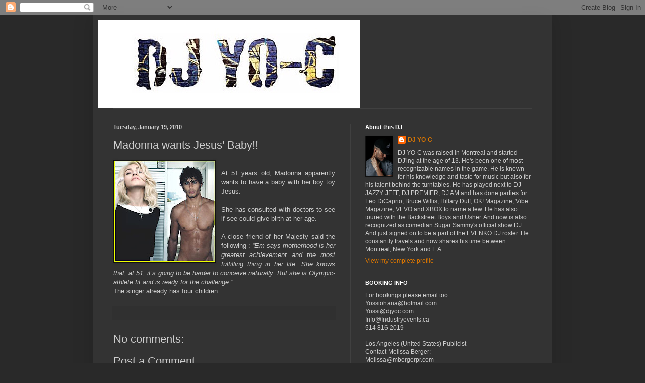

--- FILE ---
content_type: text/html; charset=UTF-8
request_url: https://djyoc.blogspot.com/2010/01/madonna-wants-jesus-baby.html
body_size: 13526
content:
<!DOCTYPE html>
<html class='v2' dir='ltr' lang='en'>
<head>
<link href='https://www.blogger.com/static/v1/widgets/335934321-css_bundle_v2.css' rel='stylesheet' type='text/css'/>
<meta content='width=1100' name='viewport'/>
<meta content='text/html; charset=UTF-8' http-equiv='Content-Type'/>
<meta content='blogger' name='generator'/>
<link href='https://djyoc.blogspot.com/favicon.ico' rel='icon' type='image/x-icon'/>
<link href='http://djyoc.blogspot.com/2010/01/madonna-wants-jesus-baby.html' rel='canonical'/>
<link rel="alternate" type="application/atom+xml" title="DJ YO-C - Atom" href="https://djyoc.blogspot.com/feeds/posts/default" />
<link rel="alternate" type="application/rss+xml" title="DJ YO-C - RSS" href="https://djyoc.blogspot.com/feeds/posts/default?alt=rss" />
<link rel="service.post" type="application/atom+xml" title="DJ YO-C - Atom" href="https://www.blogger.com/feeds/2807741867219740245/posts/default" />

<link rel="alternate" type="application/atom+xml" title="DJ YO-C - Atom" href="https://djyoc.blogspot.com/feeds/7397909212491237598/comments/default" />
<!--Can't find substitution for tag [blog.ieCssRetrofitLinks]-->
<link href='https://blogger.googleusercontent.com/img/b/R29vZ2xl/AVvXsEjVNhM7wiei-WxEvWtvYYMXuIJZIr5ALks9wJ2KFf46obFsabEX6AhIj-tNUwp7KEGuhBNuvBnL5-7zK5j3-CQq4GKj2tsh6gDDwYbq1cowPtTkKMRF0VRgV79KuyucfbewgrkYkWO7pz7m/s200/madonna-jesus-luz-w-magazine-march-2009.jpg' rel='image_src'/>
<meta content='http://djyoc.blogspot.com/2010/01/madonna-wants-jesus-baby.html' property='og:url'/>
<meta content='Madonna wants Jesus&#39; Baby!!' property='og:title'/>
<meta content='At 51 years old, Madonna apparently wants to have a baby with her boy toy Jesus. She has consulted with doctors to see if see could give bir...' property='og:description'/>
<meta content='https://blogger.googleusercontent.com/img/b/R29vZ2xl/AVvXsEjVNhM7wiei-WxEvWtvYYMXuIJZIr5ALks9wJ2KFf46obFsabEX6AhIj-tNUwp7KEGuhBNuvBnL5-7zK5j3-CQq4GKj2tsh6gDDwYbq1cowPtTkKMRF0VRgV79KuyucfbewgrkYkWO7pz7m/w1200-h630-p-k-no-nu/madonna-jesus-luz-w-magazine-march-2009.jpg' property='og:image'/>
<title>DJ YO-C: Madonna wants Jesus' Baby!!</title>
<style id='page-skin-1' type='text/css'><!--
/*
-----------------------------------------------
Blogger Template Style
Name:     Simple
Designer: Blogger
URL:      www.blogger.com
----------------------------------------------- */
/* Content
----------------------------------------------- */
body {
font: normal normal 12px Arial, Tahoma, Helvetica, FreeSans, sans-serif;
color: #cccccc;
background: #292929 none repeat scroll top left;
padding: 0 40px 40px 40px;
}
html body .region-inner {
min-width: 0;
max-width: 100%;
width: auto;
}
h2 {
font-size: 22px;
}
a:link {
text-decoration:none;
color: #dd7700;
}
a:visited {
text-decoration:none;
color: #cc6600;
}
a:hover {
text-decoration:underline;
color: #cc6600;
}
.body-fauxcolumn-outer .fauxcolumn-inner {
background: transparent none repeat scroll top left;
_background-image: none;
}
.body-fauxcolumn-outer .cap-top {
position: absolute;
z-index: 1;
height: 400px;
width: 100%;
}
.body-fauxcolumn-outer .cap-top .cap-left {
width: 100%;
background: transparent none repeat-x scroll top left;
_background-image: none;
}
.content-outer {
-moz-box-shadow: 0 0 40px rgba(0, 0, 0, .15);
-webkit-box-shadow: 0 0 5px rgba(0, 0, 0, .15);
-goog-ms-box-shadow: 0 0 10px #333333;
box-shadow: 0 0 40px rgba(0, 0, 0, .15);
margin-bottom: 1px;
}
.content-inner {
padding: 10px 10px;
}
.content-inner {
background-color: #333333;
}
/* Header
----------------------------------------------- */
.header-outer {
background: transparent none repeat-x scroll 0 -400px;
_background-image: none;
}
.Header h1 {
font: normal normal 60px Arial, Tahoma, Helvetica, FreeSans, sans-serif;
color: #ffffff;
text-shadow: -1px -1px 1px rgba(0, 0, 0, .2);
}
.Header h1 a {
color: #ffffff;
}
.Header .description {
font-size: 140%;
color: #aaaaaa;
}
.header-inner .Header .titlewrapper {
padding: 22px 30px;
}
.header-inner .Header .descriptionwrapper {
padding: 0 30px;
}
/* Tabs
----------------------------------------------- */
.tabs-inner .section:first-child {
border-top: 1px solid #404040;
}
.tabs-inner .section:first-child ul {
margin-top: -1px;
border-top: 1px solid #404040;
border-left: 0 solid #404040;
border-right: 0 solid #404040;
}
.tabs-inner .widget ul {
background: #222222 none repeat-x scroll 0 -800px;
_background-image: none;
border-bottom: 1px solid #404040;
margin-top: 0;
margin-left: -30px;
margin-right: -30px;
}
.tabs-inner .widget li a {
display: inline-block;
padding: .6em 1em;
font: normal normal 14px Arial, Tahoma, Helvetica, FreeSans, sans-serif;
color: #999999;
border-left: 1px solid #333333;
border-right: 0 solid #404040;
}
.tabs-inner .widget li:first-child a {
border-left: none;
}
.tabs-inner .widget li.selected a, .tabs-inner .widget li a:hover {
color: #ffffff;
background-color: #000000;
text-decoration: none;
}
/* Columns
----------------------------------------------- */
.main-outer {
border-top: 0 solid #404040;
}
.fauxcolumn-left-outer .fauxcolumn-inner {
border-right: 1px solid #404040;
}
.fauxcolumn-right-outer .fauxcolumn-inner {
border-left: 1px solid #404040;
}
/* Headings
----------------------------------------------- */
div.widget > h2,
div.widget h2.title {
margin: 0 0 1em 0;
font: normal bold 11px Arial, Tahoma, Helvetica, FreeSans, sans-serif;
color: #ffffff;
}
/* Widgets
----------------------------------------------- */
.widget .zippy {
color: #999999;
text-shadow: 2px 2px 1px rgba(0, 0, 0, .1);
}
.widget .popular-posts ul {
list-style: none;
}
/* Posts
----------------------------------------------- */
h2.date-header {
font: normal bold 11px Arial, Tahoma, Helvetica, FreeSans, sans-serif;
}
.date-header span {
background-color: transparent;
color: #cccccc;
padding: inherit;
letter-spacing: inherit;
margin: inherit;
}
.main-inner {
padding-top: 30px;
padding-bottom: 30px;
}
.main-inner .column-center-inner {
padding: 0 15px;
}
.main-inner .column-center-inner .section {
margin: 0 15px;
}
.post {
margin: 0 0 25px 0;
}
h3.post-title, .comments h4 {
font: normal normal 22px Arial, Tahoma, Helvetica, FreeSans, sans-serif;
margin: .75em 0 0;
}
.post-body {
font-size: 110%;
line-height: 1.4;
position: relative;
}
.post-body img, .post-body .tr-caption-container, .Profile img, .Image img,
.BlogList .item-thumbnail img {
padding: 0;
background: #111111;
border: 1px solid #111111;
-moz-box-shadow: 1px 1px 5px rgba(0, 0, 0, .1);
-webkit-box-shadow: 1px 1px 5px rgba(0, 0, 0, .1);
box-shadow: 1px 1px 5px rgba(0, 0, 0, .1);
}
.post-body img, .post-body .tr-caption-container {
padding: 1px;
}
.post-body .tr-caption-container {
color: #cccccc;
}
.post-body .tr-caption-container img {
padding: 0;
background: transparent;
border: none;
-moz-box-shadow: 0 0 0 rgba(0, 0, 0, .1);
-webkit-box-shadow: 0 0 0 rgba(0, 0, 0, .1);
box-shadow: 0 0 0 rgba(0, 0, 0, .1);
}
.post-header {
margin: 0 0 1.5em;
line-height: 1.6;
font-size: 90%;
}
.post-footer {
margin: 20px -2px 0;
padding: 5px 10px;
color: #888888;
background-color: #303030;
border-bottom: 1px solid #444444;
line-height: 1.6;
font-size: 90%;
}
#comments .comment-author {
padding-top: 1.5em;
border-top: 1px solid #404040;
background-position: 0 1.5em;
}
#comments .comment-author:first-child {
padding-top: 0;
border-top: none;
}
.avatar-image-container {
margin: .2em 0 0;
}
#comments .avatar-image-container img {
border: 1px solid #111111;
}
/* Comments
----------------------------------------------- */
.comments .comments-content .icon.blog-author {
background-repeat: no-repeat;
background-image: url([data-uri]);
}
.comments .comments-content .loadmore a {
border-top: 1px solid #999999;
border-bottom: 1px solid #999999;
}
.comments .comment-thread.inline-thread {
background-color: #303030;
}
.comments .continue {
border-top: 2px solid #999999;
}
/* Accents
---------------------------------------------- */
.section-columns td.columns-cell {
border-left: 1px solid #404040;
}
.blog-pager {
background: transparent none no-repeat scroll top center;
}
.blog-pager-older-link, .home-link,
.blog-pager-newer-link {
background-color: #333333;
padding: 5px;
}
.footer-outer {
border-top: 0 dashed #bbbbbb;
}
/* Mobile
----------------------------------------------- */
body.mobile  {
background-size: auto;
}
.mobile .body-fauxcolumn-outer {
background: transparent none repeat scroll top left;
}
.mobile .body-fauxcolumn-outer .cap-top {
background-size: 100% auto;
}
.mobile .content-outer {
-webkit-box-shadow: 0 0 3px rgba(0, 0, 0, .15);
box-shadow: 0 0 3px rgba(0, 0, 0, .15);
}
.mobile .tabs-inner .widget ul {
margin-left: 0;
margin-right: 0;
}
.mobile .post {
margin: 0;
}
.mobile .main-inner .column-center-inner .section {
margin: 0;
}
.mobile .date-header span {
padding: 0.1em 10px;
margin: 0 -10px;
}
.mobile h3.post-title {
margin: 0;
}
.mobile .blog-pager {
background: transparent none no-repeat scroll top center;
}
.mobile .footer-outer {
border-top: none;
}
.mobile .main-inner, .mobile .footer-inner {
background-color: #333333;
}
.mobile-index-contents {
color: #cccccc;
}
.mobile-link-button {
background-color: #dd7700;
}
.mobile-link-button a:link, .mobile-link-button a:visited {
color: #ffffff;
}
.mobile .tabs-inner .section:first-child {
border-top: none;
}
.mobile .tabs-inner .PageList .widget-content {
background-color: #000000;
color: #ffffff;
border-top: 1px solid #404040;
border-bottom: 1px solid #404040;
}
.mobile .tabs-inner .PageList .widget-content .pagelist-arrow {
border-left: 1px solid #404040;
}

--></style>
<style id='template-skin-1' type='text/css'><!--
body {
min-width: 910px;
}
.content-outer, .content-fauxcolumn-outer, .region-inner {
min-width: 910px;
max-width: 910px;
_width: 910px;
}
.main-inner .columns {
padding-left: 0px;
padding-right: 390px;
}
.main-inner .fauxcolumn-center-outer {
left: 0px;
right: 390px;
/* IE6 does not respect left and right together */
_width: expression(this.parentNode.offsetWidth -
parseInt("0px") -
parseInt("390px") + 'px');
}
.main-inner .fauxcolumn-left-outer {
width: 0px;
}
.main-inner .fauxcolumn-right-outer {
width: 390px;
}
.main-inner .column-left-outer {
width: 0px;
right: 100%;
margin-left: -0px;
}
.main-inner .column-right-outer {
width: 390px;
margin-right: -390px;
}
#layout {
min-width: 0;
}
#layout .content-outer {
min-width: 0;
width: 800px;
}
#layout .region-inner {
min-width: 0;
width: auto;
}
body#layout div.add_widget {
padding: 8px;
}
body#layout div.add_widget a {
margin-left: 32px;
}
--></style>
<link href='https://www.blogger.com/dyn-css/authorization.css?targetBlogID=2807741867219740245&amp;zx=41e977a5-3737-42d9-8bc0-e586ef2f8456' media='none' onload='if(media!=&#39;all&#39;)media=&#39;all&#39;' rel='stylesheet'/><noscript><link href='https://www.blogger.com/dyn-css/authorization.css?targetBlogID=2807741867219740245&amp;zx=41e977a5-3737-42d9-8bc0-e586ef2f8456' rel='stylesheet'/></noscript>
<meta name='google-adsense-platform-account' content='ca-host-pub-1556223355139109'/>
<meta name='google-adsense-platform-domain' content='blogspot.com'/>

</head>
<body class='loading variant-dark'>
<div class='navbar section' id='navbar' name='Navbar'><div class='widget Navbar' data-version='1' id='Navbar1'><script type="text/javascript">
    function setAttributeOnload(object, attribute, val) {
      if(window.addEventListener) {
        window.addEventListener('load',
          function(){ object[attribute] = val; }, false);
      } else {
        window.attachEvent('onload', function(){ object[attribute] = val; });
      }
    }
  </script>
<div id="navbar-iframe-container"></div>
<script type="text/javascript" src="https://apis.google.com/js/platform.js"></script>
<script type="text/javascript">
      gapi.load("gapi.iframes:gapi.iframes.style.bubble", function() {
        if (gapi.iframes && gapi.iframes.getContext) {
          gapi.iframes.getContext().openChild({
              url: 'https://www.blogger.com/navbar/2807741867219740245?po\x3d7397909212491237598\x26origin\x3dhttps://djyoc.blogspot.com',
              where: document.getElementById("navbar-iframe-container"),
              id: "navbar-iframe"
          });
        }
      });
    </script><script type="text/javascript">
(function() {
var script = document.createElement('script');
script.type = 'text/javascript';
script.src = '//pagead2.googlesyndication.com/pagead/js/google_top_exp.js';
var head = document.getElementsByTagName('head')[0];
if (head) {
head.appendChild(script);
}})();
</script>
</div></div>
<div class='body-fauxcolumns'>
<div class='fauxcolumn-outer body-fauxcolumn-outer'>
<div class='cap-top'>
<div class='cap-left'></div>
<div class='cap-right'></div>
</div>
<div class='fauxborder-left'>
<div class='fauxborder-right'></div>
<div class='fauxcolumn-inner'>
</div>
</div>
<div class='cap-bottom'>
<div class='cap-left'></div>
<div class='cap-right'></div>
</div>
</div>
</div>
<div class='content'>
<div class='content-fauxcolumns'>
<div class='fauxcolumn-outer content-fauxcolumn-outer'>
<div class='cap-top'>
<div class='cap-left'></div>
<div class='cap-right'></div>
</div>
<div class='fauxborder-left'>
<div class='fauxborder-right'></div>
<div class='fauxcolumn-inner'>
</div>
</div>
<div class='cap-bottom'>
<div class='cap-left'></div>
<div class='cap-right'></div>
</div>
</div>
</div>
<div class='content-outer'>
<div class='content-cap-top cap-top'>
<div class='cap-left'></div>
<div class='cap-right'></div>
</div>
<div class='fauxborder-left content-fauxborder-left'>
<div class='fauxborder-right content-fauxborder-right'></div>
<div class='content-inner'>
<header>
<div class='header-outer'>
<div class='header-cap-top cap-top'>
<div class='cap-left'></div>
<div class='cap-right'></div>
</div>
<div class='fauxborder-left header-fauxborder-left'>
<div class='fauxborder-right header-fauxborder-right'></div>
<div class='region-inner header-inner'>
<div class='header section' id='header' name='Header'><div class='widget Header' data-version='1' id='Header1'>
<div id='header-inner'>
<a href='https://djyoc.blogspot.com/' style='display: block'>
<img alt='DJ YO-C' height='175px; ' id='Header1_headerimg' src='https://blogger.googleusercontent.com/img/b/R29vZ2xl/AVvXsEgWhJO1YSFfHVoL1ddpx-cIE_DnmFFPROa9BhzclRIhwJErEAkJomxbv-r3LIfmPvQ7jT-oQ6hFwRudQZElXJVg9JqvDj62Bivm_0rOzWiGV7EQMQwrS8ietQRoPaxTIIFCnZs2Ppt3XgR0/s1600/DJ+YO-C+LOGO+.jpg' style='display: block' width='520px; '/>
</a>
</div>
</div></div>
</div>
</div>
<div class='header-cap-bottom cap-bottom'>
<div class='cap-left'></div>
<div class='cap-right'></div>
</div>
</div>
</header>
<div class='tabs-outer'>
<div class='tabs-cap-top cap-top'>
<div class='cap-left'></div>
<div class='cap-right'></div>
</div>
<div class='fauxborder-left tabs-fauxborder-left'>
<div class='fauxborder-right tabs-fauxborder-right'></div>
<div class='region-inner tabs-inner'>
<div class='tabs no-items section' id='crosscol' name='Cross-Column'></div>
<div class='tabs no-items section' id='crosscol-overflow' name='Cross-Column 2'></div>
</div>
</div>
<div class='tabs-cap-bottom cap-bottom'>
<div class='cap-left'></div>
<div class='cap-right'></div>
</div>
</div>
<div class='main-outer'>
<div class='main-cap-top cap-top'>
<div class='cap-left'></div>
<div class='cap-right'></div>
</div>
<div class='fauxborder-left main-fauxborder-left'>
<div class='fauxborder-right main-fauxborder-right'></div>
<div class='region-inner main-inner'>
<div class='columns fauxcolumns'>
<div class='fauxcolumn-outer fauxcolumn-center-outer'>
<div class='cap-top'>
<div class='cap-left'></div>
<div class='cap-right'></div>
</div>
<div class='fauxborder-left'>
<div class='fauxborder-right'></div>
<div class='fauxcolumn-inner'>
</div>
</div>
<div class='cap-bottom'>
<div class='cap-left'></div>
<div class='cap-right'></div>
</div>
</div>
<div class='fauxcolumn-outer fauxcolumn-left-outer'>
<div class='cap-top'>
<div class='cap-left'></div>
<div class='cap-right'></div>
</div>
<div class='fauxborder-left'>
<div class='fauxborder-right'></div>
<div class='fauxcolumn-inner'>
</div>
</div>
<div class='cap-bottom'>
<div class='cap-left'></div>
<div class='cap-right'></div>
</div>
</div>
<div class='fauxcolumn-outer fauxcolumn-right-outer'>
<div class='cap-top'>
<div class='cap-left'></div>
<div class='cap-right'></div>
</div>
<div class='fauxborder-left'>
<div class='fauxborder-right'></div>
<div class='fauxcolumn-inner'>
</div>
</div>
<div class='cap-bottom'>
<div class='cap-left'></div>
<div class='cap-right'></div>
</div>
</div>
<!-- corrects IE6 width calculation -->
<div class='columns-inner'>
<div class='column-center-outer'>
<div class='column-center-inner'>
<div class='main section' id='main' name='Main'><div class='widget Blog' data-version='1' id='Blog1'>
<div class='blog-posts hfeed'>

          <div class="date-outer">
        
<h2 class='date-header'><span>Tuesday, January 19, 2010</span></h2>

          <div class="date-posts">
        
<div class='post-outer'>
<div class='post hentry uncustomized-post-template' itemprop='blogPost' itemscope='itemscope' itemtype='http://schema.org/BlogPosting'>
<meta content='https://blogger.googleusercontent.com/img/b/R29vZ2xl/AVvXsEjVNhM7wiei-WxEvWtvYYMXuIJZIr5ALks9wJ2KFf46obFsabEX6AhIj-tNUwp7KEGuhBNuvBnL5-7zK5j3-CQq4GKj2tsh6gDDwYbq1cowPtTkKMRF0VRgV79KuyucfbewgrkYkWO7pz7m/s200/madonna-jesus-luz-w-magazine-march-2009.jpg' itemprop='image_url'/>
<meta content='2807741867219740245' itemprop='blogId'/>
<meta content='7397909212491237598' itemprop='postId'/>
<a name='7397909212491237598'></a>
<h3 class='post-title entry-title' itemprop='name'>
Madonna wants Jesus' Baby!!
</h3>
<div class='post-header'>
<div class='post-header-line-1'></div>
</div>
<div class='post-body entry-content' id='post-body-7397909212491237598' itemprop='description articleBody'>
<a href="https://blogger.googleusercontent.com/img/b/R29vZ2xl/AVvXsEjVNhM7wiei-WxEvWtvYYMXuIJZIr5ALks9wJ2KFf46obFsabEX6AhIj-tNUwp7KEGuhBNuvBnL5-7zK5j3-CQq4GKj2tsh6gDDwYbq1cowPtTkKMRF0VRgV79KuyucfbewgrkYkWO7pz7m/s1600-h/madonna-jesus-luz-w-magazine-march-2009.jpg" onblur="try {parent.deselectBloggerImageGracefully();} catch(e) {}"><img alt="" border="0" id="BLOGGER_PHOTO_ID_5428452932682518914" src="https://blogger.googleusercontent.com/img/b/R29vZ2xl/AVvXsEjVNhM7wiei-WxEvWtvYYMXuIJZIr5ALks9wJ2KFf46obFsabEX6AhIj-tNUwp7KEGuhBNuvBnL5-7zK5j3-CQq4GKj2tsh6gDDwYbq1cowPtTkKMRF0VRgV79KuyucfbewgrkYkWO7pz7m/s200/madonna-jesus-luz-w-magazine-march-2009.jpg" style="margin: 0pt 10px 10px 0pt; float: left; cursor: pointer; width: 200px; height: 200px;" /></a><br /><div style="text-align: justify;">At 51 years old, Madonna apparently wants to have a baby with her boy toy Jesus.<br /><br />She has consulted with doctors to see if see could give birth at her age.<br /><br />A close friend of her Majesty said the following : <em>&#8220;Em says motherhood is her greatest achievement and the most fulfilling thing in her life. She knows that, at 51, it&#8217;s going to be harder to conceive naturally. But she is Olympic-athlete fit and is ready for the challenge.&#8221;</em><br />The singer already has four children<br /></div>
<div style='clear: both;'></div>
</div>
<div class='post-footer'>
<div class='post-footer-line post-footer-line-1'>
<span class='post-author vcard'>
</span>
<span class='post-timestamp'>
</span>
<span class='post-comment-link'>
</span>
<span class='post-icons'>
</span>
<div class='post-share-buttons goog-inline-block'>
</div>
</div>
<div class='post-footer-line post-footer-line-2'>
<span class='post-labels'>
</span>
</div>
<div class='post-footer-line post-footer-line-3'>
<span class='post-location'>
</span>
</div>
</div>
</div>
<div class='comments' id='comments'>
<a name='comments'></a>
<h4>No comments:</h4>
<div id='Blog1_comments-block-wrapper'>
<dl class='avatar-comment-indent' id='comments-block'>
</dl>
</div>
<p class='comment-footer'>
<div class='comment-form'>
<a name='comment-form'></a>
<h4 id='comment-post-message'>Post a Comment</h4>
<p>
</p>
<a href='https://www.blogger.com/comment/frame/2807741867219740245?po=7397909212491237598&hl=en&saa=85391&origin=https://djyoc.blogspot.com' id='comment-editor-src'></a>
<iframe allowtransparency='true' class='blogger-iframe-colorize blogger-comment-from-post' frameborder='0' height='410px' id='comment-editor' name='comment-editor' src='' width='100%'></iframe>
<script src='https://www.blogger.com/static/v1/jsbin/2830521187-comment_from_post_iframe.js' type='text/javascript'></script>
<script type='text/javascript'>
      BLOG_CMT_createIframe('https://www.blogger.com/rpc_relay.html');
    </script>
</div>
</p>
</div>
</div>

        </div></div>
      
</div>
<div class='blog-pager' id='blog-pager'>
<span id='blog-pager-newer-link'>
<a class='blog-pager-newer-link' href='https://djyoc.blogspot.com/2010/01/conan-wants-40-million.html' id='Blog1_blog-pager-newer-link' title='Newer Post'>Newer Post</a>
</span>
<span id='blog-pager-older-link'>
<a class='blog-pager-older-link' href='https://djyoc.blogspot.com/2010/01/check-out-what-wyclef-has-to-say-on-his.html' id='Blog1_blog-pager-older-link' title='Older Post'>Older Post</a>
</span>
<a class='home-link' href='https://djyoc.blogspot.com/'>Home</a>
</div>
<div class='clear'></div>
<div class='post-feeds'>
<div class='feed-links'>
Subscribe to:
<a class='feed-link' href='https://djyoc.blogspot.com/feeds/7397909212491237598/comments/default' target='_blank' type='application/atom+xml'>Post Comments (Atom)</a>
</div>
</div>
</div></div>
</div>
</div>
<div class='column-left-outer'>
<div class='column-left-inner'>
<aside>
</aside>
</div>
</div>
<div class='column-right-outer'>
<div class='column-right-inner'>
<aside>
<div class='sidebar section' id='sidebar-right-1'><div class='widget Profile' data-version='1' id='Profile1'>
<h2>About this DJ</h2>
<div class='widget-content'>
<a href='https://www.blogger.com/profile/07604572767617242688'><img alt='My photo' class='profile-img' height='80' src='//blogger.googleusercontent.com/img/b/R29vZ2xl/AVvXsEgYO5vWKjcNTz1JcnSDQRR7aPcwTTcWxX2G4a8draCsb_fDH292rQRQsY2dpESyOMjGQ0V30-fgNOdwXljsR-Oza5VnM8E6tyYqxaIv-_8SaAQd4SQ-VptCmkRiZODdJM8/s113/DJ+YO-C+MONSIEUR.jpg' width='53'/></a>
<dl class='profile-datablock'>
<dt class='profile-data'>
<a class='profile-name-link g-profile' href='https://www.blogger.com/profile/07604572767617242688' rel='author' style='background-image: url(//www.blogger.com/img/logo-16.png);'>
DJ YO-C
</a>
</dt>
<dd class='profile-textblock'>DJ YO-C was raised in Montreal and started DJ'ing at the age of 13. He's been one of most recognizable names in the game. He is known for his knowledge and taste for music but also for his talent behind the turntables. He has played next to DJ JAZZY JEFF, DJ PREMIER, DJ AM and has done parties for Leo DiCaprio, Bruce Willis, Hillary Duff, OK! Magazine, Vibe Magazine, VEVO and XBOX to name a few. He has also toured with the Backstreet Boys and Usher. And now is also recognized as comedian Sugar Sammy's official show DJ And just signed on to be a part of the EVENKO DJ roster. He constantly travels and now shares his time between Montreal, New York and L.A.</dd>
</dl>
<a class='profile-link' href='https://www.blogger.com/profile/07604572767617242688' rel='author'>View my complete profile</a>
<div class='clear'></div>
</div>
</div><div class='widget Text' data-version='1' id='Text1'>
<h2 class='title'>BOOKING INFO</h2>
<div class='widget-content'>
For bookings please email too:<div>Yossiohana@hotmail.com<br /><div>Yossi@djyoc.com</div><div>Info@Industryevents.ca</div><div>514 816 2019</div><div><br /></div><div><div>Los Angeles  (United States) Publicist</div><div>Contact Melissa Berger:</div><div>Melissa@mbergerpr.com</div><div><br /></div><div>Montreal (Canadian) Publicist</div><div>Contact Leisa Lee:</div><div>Leisa@leisaleegroup.com</div><div><br /></div><div><br /></div><div><br /></div><div><br /></div><div><br /></div><div><br /></div></div></div>
</div>
<div class='clear'></div>
</div><div class='widget Text' data-version='1' id='Text2'>
<h2 class='title'>Current Residencies:</h2>
<div class='widget-content'>
Montreal Residencies:<div>Part of the EVENKO DJ roster</div><div>SUGAR SAMMY's OFFICIAL DJ <br /><div><div>Fridays Bord'Elle</div><div><span =""  style="font-size:100%;"> Monthly residencies around and outside the city</span></div><div><div>Does numerous private events through the year in Montreal, New York and Los Angeles and other cities</div><div>Does events for OK Magazine and Star Magazine throughout the year</div></div></div><div>DJ's events during the Oscars &amp; Grammy's in LA</div></div>
</div>
<div class='clear'></div>
</div><div class='widget Text' data-version='1' id='Text6'>
<h2 class='title'>DJ YO-C Videos</h2>
<div class='widget-content'>
<div><a href="https://www.youtube.com/watch?v=8gKgos3OtD8">DJ YO-C AT THE SUGAR SAMMY SHOW</a></div><div><a href="//www.youtube.com/watch?v=-BicaaUs3VQ" style="font-size: 100%;">S-Trip Party</a></div><div><a href="//www.youtube.com/watch?v=1ih7zAuysVk"><span ="" class="Apple-style-span"  style="color:#cccccc;">At Buona Notte In Montreal </span></a></div><div><a href="//www.youtube.com/watch?v=FV266XE_w2o"><span ="" class="Apple-style-span"  style="color:#cccccc;">At Buona Notte Montreal </span></a></div><div><a href="//www.youtube.com/watch?v=iuLqr1Q0Bro&amp;feature=related"><span ="" class="Apple-style-span"  style="color:#cccccc;">With Princess Superstar and Moby in Miami for Art Basel</span></a></div><div><a href="//www.youtube.com/watch?v=7oVQunG1QCU"><span ="" class="Apple-style-span"  style="color:#cccccc;">With Paul Lizzi (Drummer/DJ set)</span></a></div><div><a href="//www.youtube.com/watch?v=3nvkc71U0_4&amp;list=UUxvQ3GJtmbaP3BsmkD63SLg&amp;index=4&amp;feature=plcp"><span ="" class="Apple-style-span"  style="color:#cccccc;">At Limite Fashion show in Montreal </span></a></div><div><a href="//www.youtube.com/watch?v=2RYSsz4Mna0&amp;feature=related"><span ="" class="Apple-style-span"  style="color:#cccccc;">At Fluid NYE party </span></a></div><div><a href="//www.youtube.com/watch?v=NAiT1jPY9BM&amp;feature=related"><span ="" class="Apple-style-span"  style="color:#cccccc;">With Usher and Fatman Scoop </span></a></div><div><a href="//www.youtube.com/watch?v=EevDXRXX2Qw&amp;feature=related"><span ="" class="Apple-style-span"  style="color:#cccccc;">At Spanx event in L.A. </span></a></div><div><span ="" class="Apple-style-span"  style="color:#cccccc;"><a href="//www.youtube.com/watch?v=pUF178vEEHM&amp;list=UUmPnRM_CwtI7aCmS6McGN_A&amp;index=18&amp;feature=plcp">DJ YO-C IN JACYNTHE'S MUSIC VIDEO </a></span></div><div><a href="//www.youtube.com/watch?v=wPJnQRykMMg">DJ YO-C PRE WARM UP BEFORE HIS SET AT THE SUGAR SAMMY SHOW</a></div><div><a href="https://www.youtube.com/watch?v=8eISu0afgV4">DJ YO-C TALKING ABOUT HIS OSCAR PARTIES IN LA </a></div>
</div>
<div class='clear'></div>
</div><div class='widget Text' data-version='1' id='Text7'>
<h2 class='title'>DJ YO-C MIXES</h2>
<div class='widget-content'>
<span style="color:#cccccc;"><a href="https://www.mixcloud.com/DjYoC/">Mixcloud</a></span><div></div><div><span style="color:#cccccc;"><a href="https://soundcloud.com/dj-yo-c-1">Soundcloud</a></span></div>
</div>
<div class='clear'></div>
</div><div class='widget Text' data-version='1' id='Text5'>
<h2 class='title'>DJ YO-C In Blogs and Articles</h2>
<div class='widget-content'>
<div><a href="http://www.blogto.com/music/2012/09/lauryn_hill_kills_it_not-so-softly_at_onexone_gala/"><span class="Apple-style-span"  style="color:#c0c0c0;">DJ YO-C OPENS UP OneXOne Lauryn Hill concert for TIFF</span></a></div><div><a href="http://www.okmagazine.com/photos/hot-shots/real-housewives-nyc-stars-ramona-singer-sonja-morgan-luann-de-lesseps-more-party"><span class="Apple-style-span"  style="color:#c0c0c0;">DJ YO-C AT OK! MAGAZINE FASHION WEEK PARTY</span></a></div><div><a href="http://news.yahoo.com/photos/fashion-design-1309387527-slideshow/ok-magazines-5th-annual-fashion-20120910-224056-992.html"><span class="Apple-style-span"  style="color:#c0c0c0;">DJ YO-C w/Christian Serratos @ OK! Mag party </span></a></div><div><a href="http://www.newyorkgossipgal.com/2012/09/real-housewives-celebrate-ok-mag-fashion-week-at-cielo/"><span class="Apple-style-span"  style="color:#c0c0c0;">DJ YO-C SPINS FOR OK! MAGAZINES FASHION WEEK /12</span></a></div><a href="http://www.worldfestivals.info/festivals/events-news/kevin-jonas-hosts-give-back-hollywoods-miracle-of-music-benefit"><span class="Apple-style-span"  style="color:#c0c0c0;">DJ YO-C w/ Connor Cruise @ XBOX event in L.A.</span></a><div><a href="https://blogger.googleusercontent.com/img/b/R29vZ2xl/AVvXsEgHlaxwQsedLpn5ZYca9gqgOeIqE4Ig45g6y-RQn7M3q32N4ou_9638DBXZ_IxTsG8x1JnPHlpCH2OcO2lFfpkTzwAUHcCnmktu78G-SFrRY4_yoytk38tBXzoCQhDu-SJLAgVLgj2Yu-pK/s1600/DJ+YO-C+in+OK%2521+Mag+for+the+Oscar+Weekend+in+L.A..JPG"><span class="Apple-style-span"  style="color:#cccccc;">DJ YO-C in OK! Magazine for Oscar pre Parties in L.A.</span></a></div><div><a href="https://blogger.googleusercontent.com/img/b/R29vZ2xl/AVvXsEiliCSj_yeubWy-oITbfm29hgU76B4o3yU2PwX27lm5dEPcwi0tYUvHcufzpU9ZRX_ykh_u6MLdvinJyaNtLnEIqWkMgqtFLpVfN_AW7v3jenVYMPt8Jc4jsZd8AjdiVKyYfdwRsxUCchrT/s1600/DJ+YO-C+in+OK+Magazine.jpg"><span class="Apple-style-span"  style="color:#cccccc;">DJ YO-C in OK! Magazine for party in NYC</span></a></div><div><a href="https://blogger.googleusercontent.com/img/b/R29vZ2xl/AVvXsEgUnUziO38hkMbofEPUc8pKm_q4h79_auXSYpCbC_5itk7mBCSdhH37vVEscH5Q9dVsr3f-aEI4VqVM3OqcrwWMp3dOUchqXePp60XCUERnCZwh75GXLZW5zi-DOpPgqNNyg_LKxv0aTFKs/s1600/DJ+YO-C+IN+OK!+MAG.jpg"><span class="Apple-style-span"  style="color:#cccccc;">DJ YO-C in OK! Magazine for top 10 songs </span></a></div><div><a href="https://blogger.googleusercontent.com/img/b/R29vZ2xl/AVvXsEiepsTcxclVcTlbiJA2ypRxkUeSigk8Vn97mjEncQpqZcO8aUcGilV39O-HryFYZv9T3XohYsCmkpDudWihAob-4D9IIQzf5xSlm1uXTJJF9QCfgFlrOuLHWvAvSFT9m44UwsEkI6Guvrqx/s1600/Martha+Stewart_%252352_2010.jpg"><span class="Apple-style-span"  style="color:#cccccc;">DJ YO-C in OK! Magazine for top 12 Christmas songs</span></a></div><div><a href="http://www.google.ca/imgres?q=dj+yo-c&amp;hl=en&amp;client=safari&amp;sa=X&amp;rls=en&amp;biw=1091&amp;bih=684&amp;tbm=isch&amp;prmd=imvns&amp;tbnid=38N7gY6Cw3TotM:&amp;imgrefurl=http://djyoc.blogspot.com/&amp;docid=XepwuxiMcgtG1M&amp;imgurl=https://blogger.googleusercontent.com/img/b/R29vZ2xl/AVvXsEj-4KMILoT7EhOeR2hf8TUGS7vLY-gQq6_zwjG5Nc9N-r-YW-gnduKwENQsLeXLHHgciYBitFrknSvC63NXlfE_cxpwv4Zn1SXoKJrX0kfboIWm6frouXT3ckB1CIpqtfdaTI1sV4GFWjvz/s1600/DJ%25252BYO-C%25252Bin%25252BLA%25252BPRESSE.jpg&amp;w=1225&amp;h=1531&amp;ei=yPAgT43CLuHw0gG9uYyICQ&amp;zoom=1&amp;iact=hc&amp;vpx=765&amp;vpy=303&amp;dur=628&amp;hovh=251&amp;hovw=201&amp;tx=82&amp;ty=120&amp;sig=104910239246572671350&amp;page=2&amp;tbnh=151&amp;tbnw=125&amp;start=15&amp;ndsp=20&amp;ved=1t:429,r:8,s:15"><span class="Apple-style-span"  style="color:#cccccc;">DJ YO-C in LA PRESSE in Montreal </span></a></div><div><a href="http://www.givebackhollywood.com/2012/01/25/give-hollywood-hosts-vibe-sundance-benefit-childrens-miracle-network-hospitals/#more"><span class="Apple-style-span"  style="color:#cccccc;">DJ YO-C at VIBE MAGAZINE party in SUNDANCE 2012 with Estelle and Toni Braxton </span></a></div><div><a href="http://www.okmagazine.com/photos/hot-shots/oks-sexy-singles-sizzle-nyc"><span class="Apple-style-span"  style="color:#cccccc;">DJ YO-C in OK! Magazine for SEXY SINGLES EVENT</span></a></div><div><a href="http://www.okmagazine.com/photos/hot-shots/oks-sexy-singles-party-it-la"><span class="Apple-style-span"  style="color:#cccccc;">DJ YO-C in OK! Magazine for SEXY SINGLES EVENT in L.A. </span></a></div><div><a href="http://dossierjournal.com/style/fashion/chronicles-of-ny-fashion-week-spring-2012-organic-by-john-patrick-mackage-and-tim-coppens/"><span class="Apple-style-span"  style="color:#cccccc;">DJ YO-C fashion week NYC 2011</span></a></div><div><a href="http://enroute.aircanada.com/en/articles/sugar-sammy-s-boulevard-saint-laurent"><span class="Apple-style-span"  style="color:#cccccc;">DJ YO-C in EnRoute Magazine as Sugar Sammy Top DJ in MTL</span></a></div><div><a href="http://www.celebritybrideguide.com/dustin-penner-wedding/"><span class="Apple-style-span"  style="color:#cccccc;">DJ YO-C at DUSTIN PENNERS wedding</span></a></div><div><a href="http://sidewalkhustle.com/diesel-presents-onexone-with-lupe-fiasco-kardinal-offishall-melanie-fiona/"><span class="Apple-style-span"  style="color:#cccccc;">DJ YO-C opening up for Lupe Fiasco for OneXOne in Toronto</span></a></div><div><a href="http://www.stay.com/boston/bar-pub/536/gypsy-bar/"><span class="Apple-style-span"  style="color:#cccccc;">DJ YO-C w/ DJ AM in Boston </span></a></div><div><a href="http://www.prweb.com/releases/2011/02/prweb5112604.htm"><span class="Apple-style-span"  style="color:#cccccc;">DJ YO-C Spanx Event in L.A. for Pre Oscars 2011</span></a></div><div><a href="http://www.cameomiami.com/events/backstreetboys/home.html"><span class="Apple-style-span"  style="color:#cccccc;">DJ YO-C pre Cruise party for the Backstreet Boys 2011</span></a></div><div><a href="http://www.marketwire.com/press-release/affliction-fever-hits-canada-1256836.htm"><span class="Apple-style-span"  style="color:#cccccc;">DJ YO-C spinning at Affliction event </span></a></div><div><a href="http://www.highbeam.com/doc/1G1-163762805.html"><span class="Apple-style-span"  style="color:#cccccc;">DJ YO-C spinning with Pete Wentz and Travis barker</span></a></div><div><a href="http://www.okmagazine.com/videos/video-ok-celebrates-our-5th-anniversary-la"><span class="Apple-style-span"  style="color:#cccccc;">DJ YO-C spinning OK! Magazine 5th Anniversary </span></a></div><div><a href="http://www.canadiantrainvacations.com/news/see-models-strut-down-the-runway-on-a-canadian-rail-vacation-800525432"><span class="Apple-style-span"  style="color:#cccccc;">DJ YO-C for Montreal Fashion Week </span></a></div><div><a href="http://promotionsgroupwest.com/wordpress/2009/04/pgw-for-pepsi-amp-energy-sponsors-music-loves-fashion/"><span class="Apple-style-span"  style="color:#cccccc;">DJ YO-C for Coachella Parties</span></a></div><div><a href="http://blogs.centrictv.com/lifestyle/culturelist/tag/vibe-magazine/"><span class="Apple-style-span"  style="color:#cccccc;">DJ YO-C at Sundance dj'ing The VIBE MAGAZINE party</span></a></div><div><a href="http://www.examiner.com/pop-culture-trends-in-national/xbox-miracle-of-music-benefit-picture?slide=39904756#slide=39904751"><span class="Apple-style-span"  style="color:#cccccc;">DJ YO-C pics for XBOX event in L.A. </span></a></div><div><a href="http://www.thesocialpulse.com/events/all/1853/*-Dallas-Super-Bowl-Event:-Usher%5Cs-Celebrity-Super-Bowl-Party-with-DJ-Irie.html"><span class="Apple-style-span"  style="color:#cccccc;">DJ YO-C dj'ing SuperBowl After party in Dallas w/Usher 2011</span></a></div><div><a href="http://www.celebs.com/archives/william-h-macy-anthony-mackie-lmfao-common-ty-burrell-and-more-relax-at-the-vevo-powerstation-and-sorel-suite-at-sundance-2012.html/vevo-powerstation-sorel-suite-featuring-the-fresh-lounge-presented-by-continuum-entertainment-group-day-2-2012-park-city"><span class="Apple-style-span"  style="color:#cccccc;">DJ YO-C W/ANTHONY MACKIE IN SUNDANCE</span></a></div><div><a href="http://www.celebuzz.com/photos/celebs-swag-it-up-at-sundance/vevo-powerstation-sorel-suite-featuring-the-fresh-lounge-presented-by-continuum-entertainment-group-day-2-2012-park-city-7/full-size/"><span class="Apple-style-span"  style="color:#cccccc;">DJ YO-C W/WILLIAM H MACY IN SUNDANCE</span></a></div><div><a href="http://www.celebuzz.com/photos/celebs-swag-it-up-at-sundance/vevo-powerstation-sorel-suite-featuring-the-fresh-lounge-presented-by-continuum-entertainment-group-day-3-2012-park-city-3/full-size/"><span class="Apple-style-span"  style="color:#cccccc;">DJ YO-C W/COMMON IN SUNDANCE</span></a></div><div><a href="http://www.celebuzz.com/photos/celebs-swag-it-up-at-sundance/vevo-powerstation-sorel-suite-featuring-the-fresh-lounge-presented-by-continuum-entertainment-group-day-2-2012-park-city-5/full-size/"><span class="Apple-style-span"  style="color:#cccccc;">DJ YO-C W/NOLAN GOULD IN SUNDANCE </span></a></div><div><a href="http://www.quebecspot.com/2012/03/sugar-sammy-5-nouveaux-spectacles-03012012/"><span class="Apple-style-span"  style="color:#cccccc;">DJ YO-C FOR THE SUGAR SAMMY SHOW MONTREAL </span></a></div><div><a href="http://loungeurbain.com/evenement/rires-garantis-en-franglais-avec-sugar-sammy/"><span class="Apple-style-span"  style="color:#cccccc;">DJ YO-C FOR THE SUGAR SAMMY SHOW MONTREAL 2</span></a></div>
</div>
<div class='clear'></div>
</div><div class='widget Text' data-version='1' id='Text4'>
<h2 class='title'>Corporate Clients</h2>
<div class='widget-content'>
<div>EVENKO OK! Magazine   Vibe Magazine   Vevo   Xbox   Ferarri           Sid Lee   Newad   OneXOne   DIESEL   Adidas</div><div>Tommy Hilfigger   Affliction   Spanx </div><div>Projekt Raw   Mackage   Soia &amp; Kyo   Buffalo Jeans</div><div>Mango   Jean Bleu   Eccetera    Limite   Sorel   Uniprix </div><div>Pharmaprix   Shoppers Drug Mart   Nuance Communications   Telus   Blackberry   Accenture   Abbott   McCord Museum Jewish General Hospital   Bank of Montreal      </div><div>TD Bank   National Bank   Via Rail   ...</div><div><br /></div><div><br /></div><div><br /></div><div><br /></div><div><br /></div>
</div>
<div class='clear'></div>
</div><div class='widget HTML' data-version='1' id='HTML1'>
<h2 class='title'>DJ YO-C SOCIAL MEDIA</h2>
<div class='widget-content'>
INSTAGRAM <a href="https://www.instagram.com/djyoc/">@DJYOC</a>
TWITTER <a href="https://www.twitter.com/DJYoC">@DJYOC</a>
FACEBOOK <a href="https://www.facebook.com/DJ-YO-C-41148810668/">FANPAGE</a>
</div>
<div class='clear'></div>
</div><div class='widget Stats' data-version='1' id='Stats1'>
<h2>Total Pageviews</h2>
<div class='widget-content'>
<div id='Stats1_content' style='display: none;'>
<script src='https://www.gstatic.com/charts/loader.js' type='text/javascript'></script>
<span id='Stats1_sparklinespan' style='display:inline-block; width:75px; height:30px'></span>
<span class='counter-wrapper text-counter-wrapper' id='Stats1_totalCount'>
</span>
<div class='clear'></div>
</div>
</div>
</div></div>
<table border='0' cellpadding='0' cellspacing='0' class='section-columns columns-2'>
<tbody>
<tr>
<td class='first columns-cell'>
<div class='sidebar no-items section' id='sidebar-right-2-1'></div>
</td>
<td class='columns-cell'>
<div class='sidebar no-items section' id='sidebar-right-2-2'></div>
</td>
</tr>
</tbody>
</table>
<div class='sidebar no-items section' id='sidebar-right-3'></div>
</aside>
</div>
</div>
</div>
<div style='clear: both'></div>
<!-- columns -->
</div>
<!-- main -->
</div>
</div>
<div class='main-cap-bottom cap-bottom'>
<div class='cap-left'></div>
<div class='cap-right'></div>
</div>
</div>
<footer>
<div class='footer-outer'>
<div class='footer-cap-top cap-top'>
<div class='cap-left'></div>
<div class='cap-right'></div>
</div>
<div class='fauxborder-left footer-fauxborder-left'>
<div class='fauxborder-right footer-fauxborder-right'></div>
<div class='region-inner footer-inner'>
<div class='foot no-items section' id='footer-1'></div>
<table border='0' cellpadding='0' cellspacing='0' class='section-columns columns-3'>
<tbody>
<tr>
<td class='first columns-cell'>
<div class='foot no-items section' id='footer-2-1'></div>
</td>
<td class='columns-cell'>
<div class='foot no-items section' id='footer-2-2'></div>
</td>
<td class='columns-cell'>
<div class='foot no-items section' id='footer-2-3'></div>
</td>
</tr>
</tbody>
</table>
<!-- outside of the include in order to lock Attribution widget -->
<div class='foot section' id='footer-3' name='Footer'><div class='widget Attribution' data-version='1' id='Attribution1'>
<div class='widget-content' style='text-align: center;'>
DJ YO-C Inc. Simple theme. Powered by <a href='https://www.blogger.com' target='_blank'>Blogger</a>.
</div>
<div class='clear'></div>
</div></div>
</div>
</div>
<div class='footer-cap-bottom cap-bottom'>
<div class='cap-left'></div>
<div class='cap-right'></div>
</div>
</div>
</footer>
<!-- content -->
</div>
</div>
<div class='content-cap-bottom cap-bottom'>
<div class='cap-left'></div>
<div class='cap-right'></div>
</div>
</div>
</div>
<script type='text/javascript'>
    window.setTimeout(function() {
        document.body.className = document.body.className.replace('loading', '');
      }, 10);
  </script>

<script type="text/javascript" src="https://www.blogger.com/static/v1/widgets/3845888474-widgets.js"></script>
<script type='text/javascript'>
window['__wavt'] = 'AOuZoY4gbl_VzttPJZOzfXTfweNlHBCN-Q:1768817244457';_WidgetManager._Init('//www.blogger.com/rearrange?blogID\x3d2807741867219740245','//djyoc.blogspot.com/2010/01/madonna-wants-jesus-baby.html','2807741867219740245');
_WidgetManager._SetDataContext([{'name': 'blog', 'data': {'blogId': '2807741867219740245', 'title': 'DJ YO-C', 'url': 'https://djyoc.blogspot.com/2010/01/madonna-wants-jesus-baby.html', 'canonicalUrl': 'http://djyoc.blogspot.com/2010/01/madonna-wants-jesus-baby.html', 'homepageUrl': 'https://djyoc.blogspot.com/', 'searchUrl': 'https://djyoc.blogspot.com/search', 'canonicalHomepageUrl': 'http://djyoc.blogspot.com/', 'blogspotFaviconUrl': 'https://djyoc.blogspot.com/favicon.ico', 'bloggerUrl': 'https://www.blogger.com', 'hasCustomDomain': false, 'httpsEnabled': true, 'enabledCommentProfileImages': true, 'gPlusViewType': 'FILTERED_POSTMOD', 'adultContent': false, 'analyticsAccountNumber': '', 'encoding': 'UTF-8', 'locale': 'en', 'localeUnderscoreDelimited': 'en', 'languageDirection': 'ltr', 'isPrivate': false, 'isMobile': false, 'isMobileRequest': false, 'mobileClass': '', 'isPrivateBlog': false, 'isDynamicViewsAvailable': true, 'feedLinks': '\x3clink rel\x3d\x22alternate\x22 type\x3d\x22application/atom+xml\x22 title\x3d\x22DJ YO-C - Atom\x22 href\x3d\x22https://djyoc.blogspot.com/feeds/posts/default\x22 /\x3e\n\x3clink rel\x3d\x22alternate\x22 type\x3d\x22application/rss+xml\x22 title\x3d\x22DJ YO-C - RSS\x22 href\x3d\x22https://djyoc.blogspot.com/feeds/posts/default?alt\x3drss\x22 /\x3e\n\x3clink rel\x3d\x22service.post\x22 type\x3d\x22application/atom+xml\x22 title\x3d\x22DJ YO-C - Atom\x22 href\x3d\x22https://www.blogger.com/feeds/2807741867219740245/posts/default\x22 /\x3e\n\n\x3clink rel\x3d\x22alternate\x22 type\x3d\x22application/atom+xml\x22 title\x3d\x22DJ YO-C - Atom\x22 href\x3d\x22https://djyoc.blogspot.com/feeds/7397909212491237598/comments/default\x22 /\x3e\n', 'meTag': '', 'adsenseHostId': 'ca-host-pub-1556223355139109', 'adsenseHasAds': false, 'adsenseAutoAds': false, 'boqCommentIframeForm': true, 'loginRedirectParam': '', 'view': '', 'dynamicViewsCommentsSrc': '//www.blogblog.com/dynamicviews/4224c15c4e7c9321/js/comments.js', 'dynamicViewsScriptSrc': '//www.blogblog.com/dynamicviews/f9a985b7a2d28680', 'plusOneApiSrc': 'https://apis.google.com/js/platform.js', 'disableGComments': true, 'interstitialAccepted': false, 'sharing': {'platforms': [{'name': 'Get link', 'key': 'link', 'shareMessage': 'Get link', 'target': ''}, {'name': 'Facebook', 'key': 'facebook', 'shareMessage': 'Share to Facebook', 'target': 'facebook'}, {'name': 'BlogThis!', 'key': 'blogThis', 'shareMessage': 'BlogThis!', 'target': 'blog'}, {'name': 'X', 'key': 'twitter', 'shareMessage': 'Share to X', 'target': 'twitter'}, {'name': 'Pinterest', 'key': 'pinterest', 'shareMessage': 'Share to Pinterest', 'target': 'pinterest'}, {'name': 'Email', 'key': 'email', 'shareMessage': 'Email', 'target': 'email'}], 'disableGooglePlus': true, 'googlePlusShareButtonWidth': 0, 'googlePlusBootstrap': '\x3cscript type\x3d\x22text/javascript\x22\x3ewindow.___gcfg \x3d {\x27lang\x27: \x27en\x27};\x3c/script\x3e'}, 'hasCustomJumpLinkMessage': false, 'jumpLinkMessage': 'Read more', 'pageType': 'item', 'postId': '7397909212491237598', 'postImageThumbnailUrl': 'https://blogger.googleusercontent.com/img/b/R29vZ2xl/AVvXsEjVNhM7wiei-WxEvWtvYYMXuIJZIr5ALks9wJ2KFf46obFsabEX6AhIj-tNUwp7KEGuhBNuvBnL5-7zK5j3-CQq4GKj2tsh6gDDwYbq1cowPtTkKMRF0VRgV79KuyucfbewgrkYkWO7pz7m/s72-c/madonna-jesus-luz-w-magazine-march-2009.jpg', 'postImageUrl': 'https://blogger.googleusercontent.com/img/b/R29vZ2xl/AVvXsEjVNhM7wiei-WxEvWtvYYMXuIJZIr5ALks9wJ2KFf46obFsabEX6AhIj-tNUwp7KEGuhBNuvBnL5-7zK5j3-CQq4GKj2tsh6gDDwYbq1cowPtTkKMRF0VRgV79KuyucfbewgrkYkWO7pz7m/s200/madonna-jesus-luz-w-magazine-march-2009.jpg', 'pageName': 'Madonna wants Jesus\x27 Baby!!', 'pageTitle': 'DJ YO-C: Madonna wants Jesus\x27 Baby!!'}}, {'name': 'features', 'data': {}}, {'name': 'messages', 'data': {'edit': 'Edit', 'linkCopiedToClipboard': 'Link copied to clipboard!', 'ok': 'Ok', 'postLink': 'Post Link'}}, {'name': 'template', 'data': {'name': 'Simple', 'localizedName': 'Simple', 'isResponsive': false, 'isAlternateRendering': false, 'isCustom': false, 'variant': 'dark', 'variantId': 'dark'}}, {'name': 'view', 'data': {'classic': {'name': 'classic', 'url': '?view\x3dclassic'}, 'flipcard': {'name': 'flipcard', 'url': '?view\x3dflipcard'}, 'magazine': {'name': 'magazine', 'url': '?view\x3dmagazine'}, 'mosaic': {'name': 'mosaic', 'url': '?view\x3dmosaic'}, 'sidebar': {'name': 'sidebar', 'url': '?view\x3dsidebar'}, 'snapshot': {'name': 'snapshot', 'url': '?view\x3dsnapshot'}, 'timeslide': {'name': 'timeslide', 'url': '?view\x3dtimeslide'}, 'isMobile': false, 'title': 'Madonna wants Jesus\x27 Baby!!', 'description': 'At 51 years old, Madonna apparently wants to have a baby with her boy toy Jesus. She has consulted with doctors to see if see could give bir...', 'featuredImage': 'https://blogger.googleusercontent.com/img/b/R29vZ2xl/AVvXsEjVNhM7wiei-WxEvWtvYYMXuIJZIr5ALks9wJ2KFf46obFsabEX6AhIj-tNUwp7KEGuhBNuvBnL5-7zK5j3-CQq4GKj2tsh6gDDwYbq1cowPtTkKMRF0VRgV79KuyucfbewgrkYkWO7pz7m/s200/madonna-jesus-luz-w-magazine-march-2009.jpg', 'url': 'https://djyoc.blogspot.com/2010/01/madonna-wants-jesus-baby.html', 'type': 'item', 'isSingleItem': true, 'isMultipleItems': false, 'isError': false, 'isPage': false, 'isPost': true, 'isHomepage': false, 'isArchive': false, 'isLabelSearch': false, 'postId': 7397909212491237598}}]);
_WidgetManager._RegisterWidget('_NavbarView', new _WidgetInfo('Navbar1', 'navbar', document.getElementById('Navbar1'), {}, 'displayModeFull'));
_WidgetManager._RegisterWidget('_HeaderView', new _WidgetInfo('Header1', 'header', document.getElementById('Header1'), {}, 'displayModeFull'));
_WidgetManager._RegisterWidget('_BlogView', new _WidgetInfo('Blog1', 'main', document.getElementById('Blog1'), {'cmtInteractionsEnabled': false, 'lightboxEnabled': true, 'lightboxModuleUrl': 'https://www.blogger.com/static/v1/jsbin/4049919853-lbx.js', 'lightboxCssUrl': 'https://www.blogger.com/static/v1/v-css/828616780-lightbox_bundle.css'}, 'displayModeFull'));
_WidgetManager._RegisterWidget('_ProfileView', new _WidgetInfo('Profile1', 'sidebar-right-1', document.getElementById('Profile1'), {}, 'displayModeFull'));
_WidgetManager._RegisterWidget('_TextView', new _WidgetInfo('Text1', 'sidebar-right-1', document.getElementById('Text1'), {}, 'displayModeFull'));
_WidgetManager._RegisterWidget('_TextView', new _WidgetInfo('Text2', 'sidebar-right-1', document.getElementById('Text2'), {}, 'displayModeFull'));
_WidgetManager._RegisterWidget('_TextView', new _WidgetInfo('Text6', 'sidebar-right-1', document.getElementById('Text6'), {}, 'displayModeFull'));
_WidgetManager._RegisterWidget('_TextView', new _WidgetInfo('Text7', 'sidebar-right-1', document.getElementById('Text7'), {}, 'displayModeFull'));
_WidgetManager._RegisterWidget('_TextView', new _WidgetInfo('Text5', 'sidebar-right-1', document.getElementById('Text5'), {}, 'displayModeFull'));
_WidgetManager._RegisterWidget('_TextView', new _WidgetInfo('Text4', 'sidebar-right-1', document.getElementById('Text4'), {}, 'displayModeFull'));
_WidgetManager._RegisterWidget('_HTMLView', new _WidgetInfo('HTML1', 'sidebar-right-1', document.getElementById('HTML1'), {}, 'displayModeFull'));
_WidgetManager._RegisterWidget('_StatsView', new _WidgetInfo('Stats1', 'sidebar-right-1', document.getElementById('Stats1'), {'title': 'Total Pageviews', 'showGraphicalCounter': false, 'showAnimatedCounter': false, 'showSparkline': true, 'statsUrl': '//djyoc.blogspot.com/b/stats?style\x3dBLACK_TRANSPARENT\x26timeRange\x3dALL_TIME\x26token\x3dAPq4FmAe1fT0kzO28RmX6NWBVv0TRQqkrdb0ZFzB26El9Ewl_yCMxaYqipiHZS8D78yqePV59Fbiha-o4QxtbZ5aWbu0iymiVg'}, 'displayModeFull'));
_WidgetManager._RegisterWidget('_AttributionView', new _WidgetInfo('Attribution1', 'footer-3', document.getElementById('Attribution1'), {}, 'displayModeFull'));
</script>
</body>
</html>

--- FILE ---
content_type: text/html; charset=UTF-8
request_url: https://djyoc.blogspot.com/b/stats?style=BLACK_TRANSPARENT&timeRange=ALL_TIME&token=APq4FmAe1fT0kzO28RmX6NWBVv0TRQqkrdb0ZFzB26El9Ewl_yCMxaYqipiHZS8D78yqePV59Fbiha-o4QxtbZ5aWbu0iymiVg
body_size: -26
content:
{"total":127315,"sparklineOptions":{"backgroundColor":{"fillOpacity":0.1,"fill":"#000000"},"series":[{"areaOpacity":0.3,"color":"#202020"}]},"sparklineData":[[0,13],[1,9],[2,13],[3,11],[4,7],[5,14],[6,9],[7,3],[8,13],[9,11],[10,21],[11,7],[12,11],[13,10],[14,73],[15,7],[16,99],[17,41],[18,14],[19,9],[20,13],[21,4],[22,7],[23,13],[24,7],[25,4],[26,10],[27,23],[28,7],[29,6]],"nextTickMs":3600000}